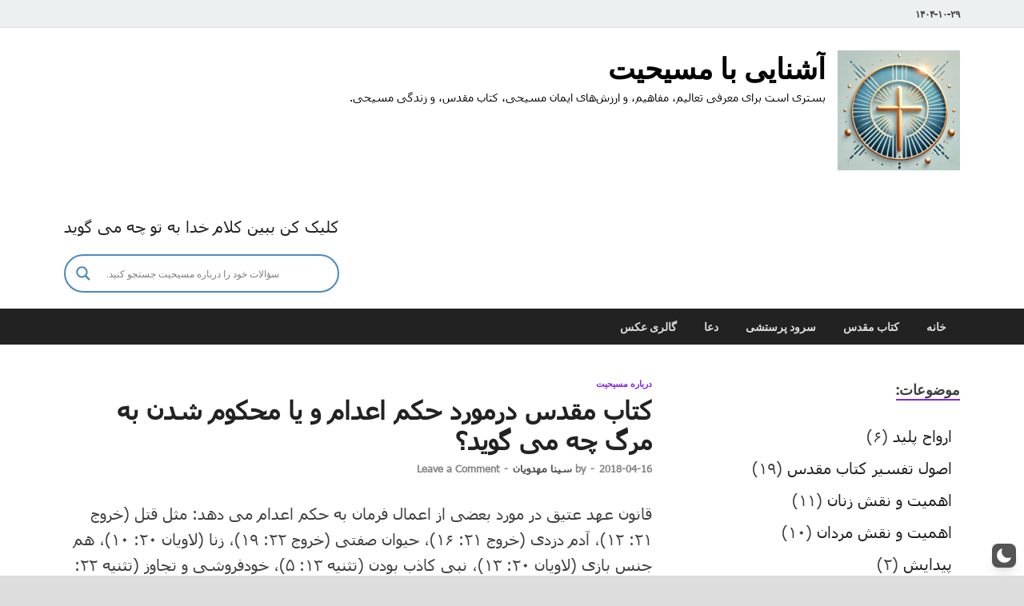

--- FILE ---
content_type: text/html; charset=UTF-8
request_url: https://ashnaie.com/wp-admin/admin-ajax.php?action=the_champ_sharing_count&urls%5B%5D=https%3A%2F%2Fashnaie.com%2F19660%2F%25da%25a9%25d8%25aa%25d8%25a7%25d8%25a8-%25d9%2585%25d9%2582%25d8%25af%25d8%25b3-%25d8%25af%25d8%25b1%25d9%2585%25d9%2588%25d8%25b1%25d8%25af-%25d8%25ad%25da%25a9%25d9%2585-%25d8%25a7%25d8%25b9%25d8%25af%25d8%25a7%25d9%2585-%25d9%2588-%25db%258c%25d8%25a7-%25d9%2585%25d8%25ad%25da%25a9%25d9%2588%25d9%2585-%25d8%25b4%25d8%25af%2F
body_size: -160
content:
{"facebook_urls":[["https:\/\/ashnaie.com\/19660\/%da%a9%d8%aa%d8%a7%d8%a8-%d9%85%d9%82%d8%af%d8%b3-%d8%af%d8%b1%d9%85%d9%88%d8%b1%d8%af-%d8%ad%da%a9%d9%85-%d8%a7%d8%b9%d8%af%d8%a7%d9%85-%d9%88-%db%8c%d8%a7-%d9%85%d8%ad%da%a9%d9%88%d9%85-%d8%b4%d8%af\/"]],"status":1,"message":{"https:\/\/ashnaie.com\/19660\/%da%a9%d8%aa%d8%a7%d8%a8-%d9%85%d9%82%d8%af%d8%b3-%d8%af%d8%b1%d9%85%d9%88%d8%b1%d8%af-%d8%ad%da%a9%d9%85-%d8%a7%d8%b9%d8%af%d8%a7%d9%85-%d9%88-%db%8c%d8%a7-%d9%85%d8%ad%da%a9%d9%88%d9%85-%d8%b4%d8%af\/":{"twitter":0,"linkedin":0,"pinterest":0,"reddit":0}}}